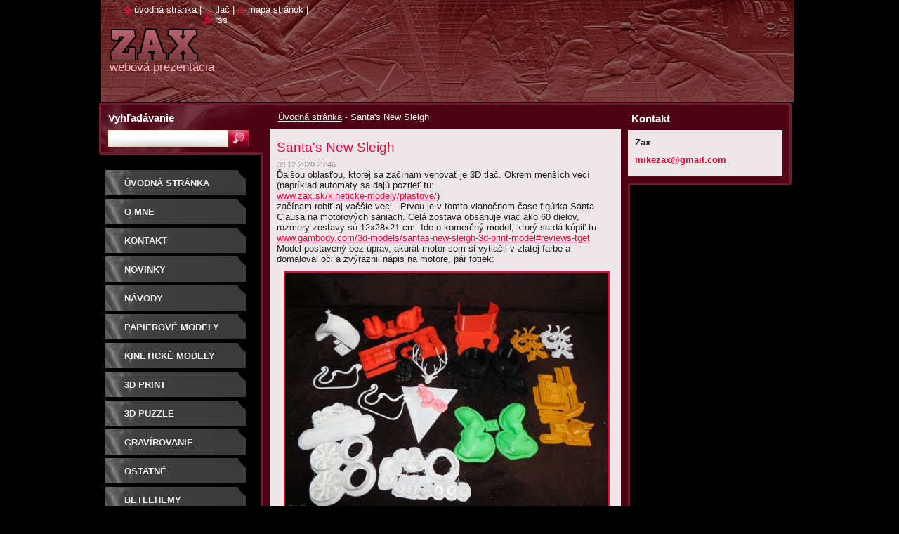

--- FILE ---
content_type: text/html; charset=UTF-8
request_url: https://www.zax.sk/news/santas-new-sleigh/
body_size: 6201
content:
<!--[if lte IE 9]><!DOCTYPE HTML PUBLIC "-//W3C//DTD HTML 4.01 Transitional//EN" "https://www.w3.org/TR/html4/loose.dtd"><![endif]-->
<!DOCTYPE html>
<!--[if IE]><html class="ie" lang="sk"><![endif]-->
<!--[if gt IE 9]><!--> 
<html lang="sk">
<!--<![endif]-->
  <head>
    <!--[if lt IE 8]><meta http-equiv="X-UA-Compatible" content="IE=EmulateIE7"><![endif]--><!--[if IE 8]><meta http-equiv="X-UA-Compatible" content="IE=EmulateIE8"><![endif]--><!--[if IE 9]><meta http-equiv="X-UA-Compatible" content="IE=EmulateIE9"><![endif]-->
    <base href="https://www.zax.sk/">
  <meta charset="utf-8">
  <meta name="description" content="">
  <meta name="keywords" content="">
  <meta name="generator" content="Webnode">
  <meta name="apple-mobile-web-app-capable" content="yes">
  <meta name="apple-mobile-web-app-status-bar-style" content="black">
  <meta name="format-detection" content="telephone=no">
    <link rel="icon" type="image/svg+xml" href="/favicon.svg" sizes="any">  <link rel="icon" type="image/svg+xml" href="/favicon16.svg" sizes="16x16">  <link rel="icon" href="/favicon.ico"><link rel="canonical" href="https://www.zax.sk/news/santas-new-sleigh/">
<script type="text/javascript">(function(i,s,o,g,r,a,m){i['GoogleAnalyticsObject']=r;i[r]=i[r]||function(){
			(i[r].q=i[r].q||[]).push(arguments)},i[r].l=1*new Date();a=s.createElement(o),
			m=s.getElementsByTagName(o)[0];a.async=1;a.src=g;m.parentNode.insertBefore(a,m)
			})(window,document,'script','//www.google-analytics.com/analytics.js','ga');ga('create', 'UA-797705-6', 'auto',{"name":"wnd_header"});ga('wnd_header.set', 'dimension1', 'W1');ga('wnd_header.set', 'anonymizeIp', true);ga('wnd_header.send', 'pageview');var pageTrackerAllTrackEvent=function(category,action,opt_label,opt_value){ga('send', 'event', category, action, opt_label, opt_value)};</script>
  <link rel="alternate" type="application/rss+xml" href="https://zax.sk/rss/all.xml" title="">
<!--[if lte IE 9]><style type="text/css">.cke_skin_webnode iframe {vertical-align: baseline !important;}</style><![endif]-->
    <title>Santa&amp;#039;s New Sleigh :: Zax</title>
    <meta name="robots" content="index, follow">
    <meta name="googlebot" content="index, follow">   
    <link href="https://d11bh4d8fhuq47.cloudfront.net/_system/skins/v10/50000529/css/style.css" rel="stylesheet" type="text/css" media="screen,projection,handheld,tv">
    <link href="https://d11bh4d8fhuq47.cloudfront.net/_system/skins/v10/50000529/css/print.css" rel="stylesheet" type="text/css" media="print">
    <script type="text/javascript" src="https://d11bh4d8fhuq47.cloudfront.net/_system/skins/v10/50000529/js/functions.js"></script>
    <!--[if IE]>
			<script type="text/javascript" src="https://d11bh4d8fhuq47.cloudfront.net/_system/skins/v10/50000529/js/functions-ie.js"></script>
		<![endif]-->
		<!--[if IE 6]>
      <script type="text/javascript" src="https://d11bh4d8fhuq47.cloudfront.net/_system/skins/v10/50000529/js/png.js"></script>
			<script type="text/javascript">
        DD_belatedPNG.fix('.menu li a, .menu li a:hover, .menu li.selected a, .menu li.activeSelected a, .menu li.open a, .menu li.open a:hover, .menu .level1 li a, .menu .level1 li a:hover, .menu .level1 li.selected a, .menu .level1 li.activeSelected a, .menu .level1 li.open a, .menu .level1 li.open a:hover, .menu .level1 .level2 li a, .menu .level1 .level2 li a:hover, .menu .level1 .level2 li.selected a, .menu .level1 .level2 li.activeSelected a, #sidebar .boxTitle, #sidebar .boxContent, #sidebar .boxBottom, #right .boxTitle, #right .boxContent, #right .boxBottom');
        DD_belatedPNG.fixPNG('.menu li a, .menu li a:hover, .menu li.selected a, .menu li.activeSelected a, .menu li.open a, .menu li.open a:hover, .menu .level1 li a, .menu .level1 li a:hover, .menu .level1 li.selected a, .menu .level1 li.activeSelected a, .menu .level1 li.open a, .menu .level1 li.open a:hover, .menu .level1 .level2 li a, .menu .level1 .level2 li a:hover, .menu .level1 .level2 li.selected a, .menu .level1 .level2 li.activeSelected a, #sidebar .boxTitle, #sidebar .boxContent, #sidebar .boxBottom, #right .boxTitle, #right .boxContent, #right .boxBottom');
      </script> 
    <![endif]--> 
  
				<script type="text/javascript">
				/* <![CDATA[ */
					
					if (typeof(RS_CFG) == 'undefined') RS_CFG = new Array();
					RS_CFG['staticServers'] = new Array('https://d11bh4d8fhuq47.cloudfront.net/');
					RS_CFG['skinServers'] = new Array('https://d11bh4d8fhuq47.cloudfront.net/');
					RS_CFG['filesPath'] = 'https://www.zax.sk/_files/';
					RS_CFG['filesAWSS3Path'] = 'https://adce8dc9d9.clvaw-cdnwnd.com/6ee5096dbcd58ea65509a753589c1a56/';
					RS_CFG['lbClose'] = 'Zavrieť';
					RS_CFG['skin'] = 'default';
					if (!RS_CFG['labels']) RS_CFG['labels'] = new Array();
					RS_CFG['systemName'] = 'Webnode';
						
					RS_CFG['responsiveLayout'] = 0;
					RS_CFG['mobileDevice'] = 0;
					RS_CFG['labels']['copyPasteSource'] = 'Viac tu:';
					
				/* ]]> */
				</script><script type="text/javascript" src="https://d11bh4d8fhuq47.cloudfront.net/_system/client/js/compressed/frontend.package.1-3-108.js?ph=adce8dc9d9"></script><style type="text/css">#lostPasswordLink a, .formSuffixLinks a {color: inherit !important;}</style></head>  
  
  <body> 
  
    <div id="body_bg">
      <div id="site_bg">
      
        <div id="site">
        
          <!-- HEADER -->
          <div id="header">    
            <div class="illustration">
              <div id="logozone">               
                <div id="logo"><a href="home/" class="image" title="Prejsť na úvodnú stránku."><span id="rbcSystemIdentifierLogo"><img src="https://adce8dc9d9.clvaw-cdnwnd.com/6ee5096dbcd58ea65509a753589c1a56/200000256-ac2f0ad29b/cooltext1697634824.png"  width="126" height="48"  alt="Zax"></span></a></div>         
                <p id="moto"><span id="rbcCompanySlogan" class="rbcNoStyleSpan">webová prezentácia</span></p>
              </div>              
              <img src="https://adce8dc9d9.clvaw-cdnwnd.com/6ee5096dbcd58ea65509a753589c1a56/200000187-6e1006f0b5/50000000.jpg?ph=adce8dc9d9" width="986" height="145" alt="">            </div>         
          </div>
          <!-- /HEADER -->
          
          <div class="cleaner"><!-- / --></div>
          
          <!-- MAIN -->
          <div id="main">
          
            <div id="content">             
              <div id="contentBoxs">       
       
                <!-- NAVIGATOR -->                
                <div id="pageNavigator" class="rbcContentBlock">                        <div id="navigator">           <a class="navFirstPage" href="/home/">Úvodná stránka</a>      <span><span> - </span></span>          <span id="navCurrentPage">Santa&#039;s New Sleigh</span>                 </div>              </div>                
                <!-- /NAVIGATOR --> 
                  
                <div class="cleaner"><!-- / --></div>                  
                
                <!-- MAIN CONTENT -->                
                

		
		
		  <div class="box">
        <div class="boxTitle"><h1>Santa&#039;s New Sleigh</h1></div>
        <div class="boxContent">
          <div class="contentBox"> 
        
            <div class="articleTime"><ins>30.12.2020 23:46</ins></div>
  		      					 
            <div class="articleDetail">    
              									
              <div>
	Ďalšou oblasťou, ktorej sa začínam venovať je 3D tlač. Okrem menších vecí (napríklad&nbsp;automaty sa dajú pozrieť tu:</div>
<div>
	<a href="https://www.zax.sk/kineticke-modely/plastove/">www.zax.sk/kineticke-modely/plastove/</a>)&nbsp;</div>
<div>
	začínam robiť aj vačšie veci...Prvou je v tomto vianočnom čase figúrka Santa Clausa na&nbsp;motorových saniach. Celá zostava obsahuje viac ako 60 dielov, rozmery zostavy sú 12x28x21&nbsp;cm. Ide o komerčný model, ktorý sa dá kúpiť tu:</div>
<div>
	<a href="https://www.gambody.com/3d-models/santas-new-sleigh-3d-print-model#reviews-tget">www.gambody.com/3d-models/santas-new-sleigh-3d-print-model#reviews-tget</a></div>
<div>
	Model postavený bez úprav, akurát motor som si vytlačil v zlatej farbe a domaloval oči a&nbsp;zvýraznil nápis na motore, pár fotiek:&nbsp;</div>
<div style="text-align: center;">
	<img alt="" src="https://adce8dc9d9.clvaw-cdnwnd.com/6ee5096dbcd58ea65509a753589c1a56/200001124-22e0622e08/3D print-santa-DSCN4959.jpg" style="width: 460px; height: 345px;"></div>
<div style="text-align: center;">
	<img alt="" src="https://adce8dc9d9.clvaw-cdnwnd.com/6ee5096dbcd58ea65509a753589c1a56/200001125-bd8fbbd8fd/3D print-santa-DSCN5041.jpg" style="width: 460px; height: 345px;"></div>
<div>
	<span>Prezentované na fórach:</span></div>
<div>
	&nbsp;</div>
<div>
	<span><a href="http://www.papermodelers.com/forum/other-things-we-do-make/47221-my-3d-prints.html">www.papermodelers.com/forum/other-things-we-do-make/47221-my-3d-prints.html</a></span></div>
<div>
	&nbsp;</div>
<div>
	<a href="https://www.zealot.com/threads/my-3d-prints.181462/">www.zealot.com/threads/my-3d-prints.181462/</a></div>
<div>
	&nbsp;</div>
      								      		
              					
              <div class="cleaner"><!-- / --></div>
              
              
              					
              <div class="cleaner"><!-- / --></div>
              
              <div class="rbcBookmarks"><div id="rbcBookmarks200000708"></div></div>
		<script type="text/javascript">
			/* <![CDATA[ */
			Event.observe(window, 'load', function(){
				var bookmarks = '<div style=\"float:left;\"><div style=\"float:left;\"><iframe src=\"//www.facebook.com/plugins/like.php?href=https://www.zax.sk/news/santas-new-sleigh/&amp;send=false&amp;layout=button_count&amp;width=165&amp;show_faces=false&amp;action=like&amp;colorscheme=light&amp;font&amp;height=21&amp;appId=397846014145828&amp;locale=sk_SK\" scrolling=\"no\" frameborder=\"0\" style=\"border:none; overflow:hidden; width:165px; height:21px; position:relative; top:1px;\" allowtransparency=\"true\"></iframe></div><div style=\"float:left;\"><a href=\"https://twitter.com/share\" class=\"twitter-share-button\" data-count=\"horizontal\" data-via=\"webnode\" data-lang=\"en\">Tweet</a></div><script type=\"text/javascript\">(function() {var po = document.createElement(\'script\'); po.type = \'text/javascript\'; po.async = true;po.src = \'//platform.twitter.com/widgets.js\';var s = document.getElementsByTagName(\'script\')[0]; s.parentNode.insertBefore(po, s);})();'+'<'+'/scr'+'ipt></div> <div class=\"addthis_toolbox addthis_default_style\" style=\"float:left;\"><a class=\"addthis_counter addthis_pill_style\"></a></div> <script type=\"text/javascript\">(function() {var po = document.createElement(\'script\'); po.type = \'text/javascript\'; po.async = true;po.src = \'https://s7.addthis.com/js/250/addthis_widget.js#pubid=webnode\';var s = document.getElementsByTagName(\'script\')[0]; s.parentNode.insertBefore(po, s);})();'+'<'+'/scr'+'ipt><div style=\"clear:both;\"></div>';
				$('rbcBookmarks200000708').innerHTML = bookmarks;
				bookmarks.evalScripts();
			});
			/* ]]> */
		</script>
		      
                        
              <div class="cleaner"><!-- / --></div>  			
              
              <div class="back"><a href="archive/news/">Späť</a></div>
                      
            </div>
        
          </div>
        </div>
        <div class="boxBottom"><!-- / --></div>
      </div>
      
			
		
		  <div class="cleaner"><!-- / --></div>

		                       
                <!-- /MAIN CONTENT -->             
                   
              </div>               
              <div id="contentBottom"><!-- / --></div>                           
            </div>
            
            <!-- SIDEBAR -->
            <div id="sidebar">
              <div id="sidebarContent">
              
                <!-- MENU -->
                


      <div id="menuzone">

		<ul class="menu">
	<li class="first">
  
      <a href="/home/">
    
      Úvodná stránka
      
  </a>
  
  </li>
	<li>
  
      <a href="/o-nas/">
    
      O mne
      
  </a>
  
  </li>
	<li>
  
      <a href="/kontakt/">
    
      Kontakt
      
  </a>
  
  </li>
	<li>
  
      <a href="/novinky/">
    
      Novinky
      
  </a>
  
  </li>
	<li>
  
      <a href="/navody/">
    
      Návody
      
  </a>
  
  </li>
	<li>
  
      <a href="/papierove-modely/">
    
      PAPIEROVÉ MODELY
      
  </a>
  
  </li>
	<li>
  
      <a href="/kineticke-modely/">
    
      KINETICKÉ MODELY
      
  </a>
  
  </li>
	<li>
  
      <a href="/a3d-print/">
    
      3D print
      
  </a>
  
  </li>
	<li>
  
      <a href="/a3d-puzzle/">
    
      3D puzzle
      
  </a>
  
  </li>
	<li>
  
      <a href="/papierove-modely/gravirovanie/">
    
      GRAVÍROVANIE
      
  </a>
  
  </li>
	<li>
  
      <a href="/papierove-modely/ostatne/">
    
      OSTATNÉ
      
  </a>
  
  </li>
	<li class="last">
  
      <a href="/betlehemy/">
    
      Betlehemy
      
  </a>
  
  </li>
</ul>

      </div>

					       
                <!-- /MENU -->
                
                <div class="cleaner"><!-- / --></div>
                
                <!-- SIDEBAR CONTENT -->                         
                          
                                                     
                <!-- /SIDEBAR CONTENT -->
              
              </div>
            </div>            
            <!-- /SIDEBAR -->
            
            <!-- RIGHT CONTENT -->
            <div id="right">
              <div id="rightContent">
              
                <!-- CONTACT -->                
                
          
      <div id="contact">
        <div id="contactTitle"><h2>Kontakt</h2></div>
          <div id="contactContent">
          
		

      <p class="name">Zax</p>
                  
      
      
	
	    <p class="email"><a href="&#109;&#97;&#105;&#108;&#116;&#111;:&#109;&#105;&#107;&#101;&#122;&#97;&#120;&#64;&#103;&#109;&#97;&#105;&#108;&#46;&#99;&#111;&#109;"><span id="rbcContactEmail">&#109;&#105;&#107;&#101;&#122;&#97;&#120;&#64;&#103;&#109;&#97;&#105;&#108;&#46;&#99;&#111;&#109;</span></a></p>

	        

		
        
          </div>
        <div id="contactBottom"><!-- / --></div>
      </div>
      
      <div class="cleaner"><!-- / --></div>

					                 
                <!-- /CONTACT -->               
                
                          
                           
              </div>
            </div>  
            <!-- /RIGHT CONTENT -->            
            
            <hr class="cleaner">
            
            <!-- SEARCH BOX -->
            
        
      <div id="searchBox">

		<form action="/search/" method="get" id="fulltextSearch">
		
		    <label for="fulltextSearchText">Vyhľadávanie</label>
		    <div class="cleaner"><!-- / --></div>
		    
      	<input type="text" id="fulltextSearchText" name="text">
      	<input type="image" id="fulltextSubmit" src="https://d11bh4d8fhuq47.cloudfront.net/_system/skins/v10/50000529/img/search_btn.jpg" alt="Hľadať">

		</form>


      </div>
      
      <div class="cleaner"><!-- / --></div>

		            <!-- SEARCH BOX -->
                      
          </div>
          <!-- /MAIN -->
          
          <!-- QUICK LINKS -->
          <table id="quickLinks">
            <tr><td>
              <div id="links">
                <p>
                  <span class="homepage"><a href="home/" title="Prejsť na úvodnú stránku.">Úvodná stránka</a></span>
                  <span class="separator"> | </span>
                  <span class="print"><a href="#" onclick="window.print(); return false;" title="Vytlačiť stránku">Tlač</a></span>
                  <span class="separator"> | </span>
                  <span class="sitemap"><a href="/sitemap/" title="Prejsť na mapu stránok.">Mapa stránok</a></span>
                  <span class="separator"> | </span>
                  <span class="rss"><a href="/rss/" title="RSS kanály">RSS</a></span>
                </p>  
              </div>
            </td><td>
              <div class="lang"><div id="languageSelect"></div>			</div>
            </td></tr>
          </table>
          <!-- /QUICK LINKS -->
        
        </div>
        
        <!-- FOOTER -->
        <div id="footer">
          <div id="footerLeft"><span id="rbcFooterText" class="rbcNoStyleSpan">© 2014 Všetky práva vyhradené. </span></div>            
          <div id="footerRight"><span class="rbcSignatureText">Vytvorené službou <a href="https://www.webnode.sk?utm_source=brand&amp;utm_medium=footer&amp;utm_campaign=premium" rel="nofollow" >Webnode</a></span></div>   
        </div>
        <!-- /FOOTER -->
        
      </div>
    </div>

    <script type="text/javascript">
		/* <![CDATA[ */

			RubicusFrontendIns.addObserver
			({

				onContentChange: function ()
        {
          RubicusFrontendIns.faqInit('faq', 'answerBlock');
          
          box_maximizing();
        },

				onStartSlideshow: function()
				{
					$('slideshowControl').innerHTML	= '<span>Pozastaviť prezentáciu<'+'/span>';
					$('slideshowControl').title			= 'Pozastaviť automatické prechádzanie obrázkov';
					$('slideshowControl').onclick		= RubicusFrontendIns.stopSlideshow.bind(RubicusFrontendIns);
				},

				onStopSlideshow: function()
				{
					$('slideshowControl').innerHTML	= '<span>Spustiť prezentáciu<'+'/span>';
					$('slideshowControl').title			= 'Spustiť automatické prechádzanie obrázkov';
					$('slideshowControl').onclick		= RubicusFrontendIns.startSlideshow.bind(RubicusFrontendIns);
				},

				onShowImage: function()
				{
					if (RubicusFrontendIns.isSlideshowMode())
					{
						$('slideshowControl').innerHTML	= '<span>Pozastaviť prezentáciu<'+'/span>';
						$('slideshowControl').title			= 'Pozastaviť automatické prechádzanie obrázkov';
						$('slideshowControl').onclick		= RubicusFrontendIns.stopSlideshow.bind(RubicusFrontendIns);
					}
				}

			 });
       
        RubicusFrontendIns.faqInit('faq', 'answerBlock'); 
        
        box_maximizing();
        		          
			  RubicusFrontendIns.addFileToPreload('https://d11bh4d8fhuq47.cloudfront.net/_system/skins/v10/50000529/img/loading.gif');
			  RubicusFrontendIns.addFileToPreload('https://d11bh4d8fhuq47.cloudfront.net/_system/skins/v10/50000529/img/menu_active.png');
			  RubicusFrontendIns.addFileToPreload('https://d11bh4d8fhuq47.cloudfront.net/_system/skins/v10/50000529/img/menu_hover.png');
			  RubicusFrontendIns.addFileToPreload('https://d11bh4d8fhuq47.cloudfront.net/_system/skins/v10/50000529/img/menu_open.png');
			  RubicusFrontendIns.addFileToPreload('https://d11bh4d8fhuq47.cloudfront.net/_system/skins/v10/50000529/img/submenu2_hover.png');
			  
			  RubicusFrontendIns.addFileToPreload('https://d11bh4d8fhuq47.cloudfront.net/_system/skins/v10/50000529/img/submenu_active.png');
			  RubicusFrontendIns.addFileToPreload('https://d11bh4d8fhuq47.cloudfront.net/_system/skins/v10/50000529/img/submenu_hover.png');			  
			  RubicusFrontendIns.addFileToPreload('https://d11bh4d8fhuq47.cloudfront.net/_system/skins/v10/50000529/img/submenu_open.png');
			  
			  
			  
  		/* ]]> */
  	 </script>
  
  <div id="rbcFooterHtml"></div><script type="text/javascript">var keenTrackerCmsTrackEvent=function(id){if(typeof _jsTracker=="undefined" || !_jsTracker){return false;};try{var name=_keenEvents[id];var keenEvent={user:{u:_keenData.u,p:_keenData.p,lc:_keenData.lc,t:_keenData.t},action:{identifier:id,name:name,category:'cms',platform:'WND1',version:'2.1.157'},browser:{url:location.href,ua:navigator.userAgent,referer_url:document.referrer,resolution:screen.width+'x'+screen.height,ip:'57.141.20.48'}};_jsTracker.jsonpSubmit('PROD',keenEvent,function(err,res){});}catch(err){console.log(err)};};</script></body>
</html>

--- FILE ---
content_type: text/css
request_url: https://d11bh4d8fhuq47.cloudfront.net/_system/skins/v10/50000529/css/print.css
body_size: 1476
content:
body {
	font: 0.80em Arial, Tahoma, Verdana, sans-serif;
	margin: 0;
	padding: 0;
	color: #1f221c;
}
.hidden, #hidden {
	position: absolute;
	display: none;
}
.cleaner {
	display: block;
	clear: both;
	visibility: hidden;
	overflow: hidden;
	width: 100%;
	height: 0;
	line-height: 0;
	margin: 0;
	padding: 0;
}

/* ------- HEADER ---------- */
#logozone #logo {
	font-size: 2.5em;
}
#logozone #logo a, #logozone #logo a:hover {
	text-decoration: none;
	color: #f3f2ef;
}
#logozone #moto {
	font-size: 1.3em;
	font-weight: bold;
	color: #f8adbf;
}
/* ------- HEADER --------- */

/* ------  MAIN ------------ */
.box {
	margin: 0 0 20px 0;
	padding: 0 0 0 0;
}
.boxTitle h1, .boxTitle h2 {
	color: #eb063c;
	line-height: 1.5em;
	font-size: 1.8em;
	font-weight: normal;
}
.boxContent {
	margin: 10px 0 0 0;
	padding: 0 10px 0 10px;
}
/* ------  MAIN ------------ */

/* ----- CONTACT ------------ */
#contact p {
	margin-bottom: 5px;
}
.name {
	font-weight: bold;
}
#contact a {
	color: #eb063c;
	text-decoration: underline;
}
#contact a:hover {
	color: #9d072b;
	text-decoration: underline;
}
/* ----- CONTACT ------------ */

/* -------- ARTICLES -------- */
.articleTime ins {
	color: #919192;
	text-decoration: none;
	font-weight: bold;
	font-size: 0.8em;
}
.article h3 {
	font-size: 1.2em;
}
.article h3 a {
	color: #eb063c;
	text-decoration: none;
}
.article h3 a:hover {
	color: #9d072b;
	text-decoration: underline;
}
.article ins {
	text-decoration: none;
	color: #646464;
	font-size: 0.85em;
}
.article .articleContent {
	margin-top: 5px;
	margin-bottom: 10px;
	overflow: hidden;
	line-height: 1.6em;
}
.article .articleContent img {
	margin: 5px;
}
/* -------- ARTICLES -------- */

/* ------- LINK and INFO ----- */
.archive {
	margin-bottom: 5px;
}
.back {
	margin-top: 5px;
}
/* ------- LINK and INFO ----- */

/* ------- WSW -------------- */
.boxContent img {
	margin: 10px;
	border: 2px solid #eb063c;
	background: #eaeaea;
}
.boxContent p {
	margin-bottom: 7px;
	line-height: 1.6em;
}
a {
	color: #eb063c;
	text-decoration: underline;
}
a:hover {
	color: #9d072b;
	text-decoration: underline;
}
h1, h2 {
	margin-bottom: 7px;
	font-weight: normal;
	font-size: 1.5em;
	color: #eb063c;
}
h3 {
	margin-bottom: 7px;
	font-weight: bold;
	font-size: 1.3em;
	color: #9d072b;
}
h4, h5 {
	margin-bottom: 7px;
	font-weight: bold;
	font-size: 1.1em;
	color: #9d072b;
}
h6 {
	margin-bottom: 7px;
	font-weight: bold;
	font-size: 1em;
	color: #63071d;
}
.boxContent ol {
	margin: 10px 0 10px 30px;
}
.boxContent ol li ol {
	margin: 0 0 0 15px;
}
.boxContent ol li {
	list-style-image: none;
	list-style-position: outside;
	list-style-type: decimal;
	padding-bottom: 2px;
	padding-top: 2px;
}
.boxContent ul {
	padding: 10px 0 10px 10px;
}
.boxContent ul li {
	background: url(../img/li.png) no-repeat 0px 10px;
	padding: 3px 0 2px 15px;
}
.boxContent ul li ul {
	padding: 0 0 0 0;
}
.boxContent ul li ul li {
	background: url(../img/li.png) no-repeat 0px 10px;
	padding: 3px 0 2px 15px;
}

blockquote {
	color: #9d072b;
	font-style: italic;
	margin: 0 5px;
	padding: 5px;
}
table {
	border-collapse: collapse;
	margin: 0;
}
*html table {
  font-size: 0.9em;
}
.modernTable {
	border-collapse: collapse;
	margin: 0;
}
#sidebar .modernTable, #right .modernTable {
	margin-left: 1px;
}
.modernTable thead tr td {
	background: #9d072b;
	border: 1px solid #9d072b;
	font-weight: bold;
	padding-left: 5px;
	padding-right: 5px;
	margin: 0;
}
.modernTable tbody tr td {
	background: none;
	border: 1px solid #9d072b;
	padding-left: 8px;
	padding-right: 5px;
	margin: 0;
}
.rbcWidgetArea {
	margin-top: 5px;
	margin-bottom: 5px;
}
/* ------- WSW --------------- */

/* ------ DISCUSSION --------- */
.post {
	height: auto;
	margin: 0 0 5px 120px;
	overflow: hidden;
	padding: 0 0 5px;
	border-bottom: 1px solid #63071d;
}
.level-1 {
	margin-left: 0px;
}
.level-2 {
	margin-left: 30px;
}
.level-3 {
	margin-left: 60px;
}
.level-4 {
	margin-left: 90px;
}
.post .head {
	padding: 5px 5px 0 5px;
	color: #1B1B1B;
}
.post .text {
	padding: 0 5px 0 5px;
}
.post .head h3 {
	padding: 0;
	margin: 0;
	text-decoration: underline;
	font-size: 1.1em;
	font-weight: bold;
}
.post .head p {
	margin: 0;
	padding: 0;
	color: #646464;
	font-size: 0.85em;
}
.post .head .date, .post .head .user, .post .head .title {
	color: #646464;
	text-transform: lowercase;
}
.post .head ins {
	text-decoration: none;
}
.post .reply {
	float: right;
	margin-right: 10px;
	text-transform: lowercase;
}
.post .reply a {
	color: #eb063c;
}
.post .reply a:hover {
	color: #9d072b;
}
.newPost {
	font-weight: bold;
	margin-top: 5px;
}
/* ------ DISCUSSION --------- */

/* ------ FAQ ---------------- */
.question h3.title {
	cursor: pointer;
	text-decoration: underline;
	font-size: 1.2em;
}
.question h3.title:hover {
	color: #9d072b;
}
.hideAnswer {
	color: #9d072b;
}
.viewAnswer {
	color: #eb063c;
}
.answerBlock {
	margin-top: 5px;
}
/* ------ FAQ ---------------- */

/* ----- LINKS -------------- */
.item {
	margin-bottom: 10px;
	padding-bottom: 5px;
}
#sidebar .item, #right.item {
  padding-left: 5px;
  padding-right: 5px;
}
.item h2.title {
	font-size: 1.2em;
}
.item h2.title a {
	color: #eb063c;
}
.item h2.title a:hover {
	color: #9d072b;
}
.item .uri {
	margin-bottom: 5px;
}
.item .uri a { 
	color: #646464;
	text-decoration: none;
	font-size: 0.85em;
}
.item .uri a:hover {
	color: #9d072b;
	text-decoration: underline;
}
.itemContent {
	line-height: 1.5em;
}
/* ----- LINKS -------------- */

/* ---- SERVERMAP ----------- */
ul.ServerMap {
	padding-left: 5px;
}
ul.ServerMap li {
	list-style-image: none;
	list-style-position: outside;
	list-style-type: none;
	background: none;
	padding: 4px 0 4px 0;
}
ul.ServerMap li a {
	font-size: 1.1em;
	text-decoration: underline;
	font-weight: bold;
}

ul.ServerMap ul.level1 {
	padding: 5px 0 0 0;
}
ul.ServerMap ul.level1 li {
	background: none;
	padding-left: 0;
}
ul.ServerMap ul.level1 li a {
	font-weight: bold;
	color: #eb063c;
	text-decoration: underline;
	background: url(../img/li.png) no-repeat left;
	padding-left: 15px;
	font-size: 0.9em;
}		
ul.ServerMap ul.level1 ul {
	padding: 5px 0 0 15px;
}
ul.ServerMap ul.level1 ul li {
	background: none;
	padding-left: 5px;
}
ul.ServerMap ul.level1 ul li a {
	font-weight: normal;
	color: #eb063c;
	text-decoration: underline;
	background: url(../img/li.png) no-repeat left;
	padding-left: 15px;
	font-size: 0.85em;
}
ul.ServerMap ul.level1 a:hover {
	color: #646464;
} 
/* ---- SERVERMAP ----------- */

/* ---- PRODUCTS ------------ */
.product {
	margin-bottom: 10px;
	margin-top: 10px;
}
.product .title {
	font-size: 1.1em;
	font-weight: bold;
}
/* ---- PRODUCTS ------------ */

/* ---- POLL ---------------- */
.poll img, .poll a img, .box_content .poll img, .box_content .poll a img {
	border: none;
	text-decoration: none;
	margin: 0;
}
/* ---- POLL ---------------- */